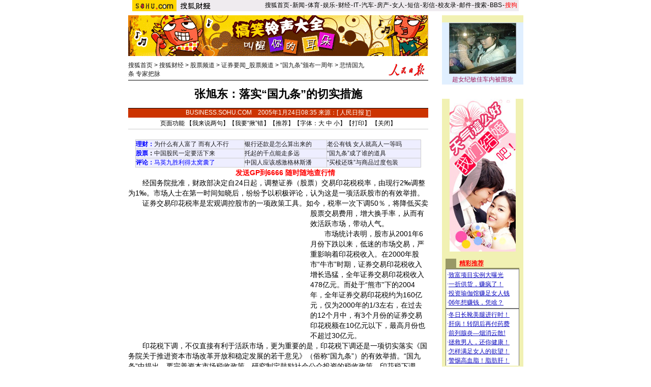

--- FILE ---
content_type: text/html
request_url: http://business.sohu.com/20050124/n224070850.shtml
body_size: 12463
content:










<html>
<head>
<title>张旭东：落实“国九条”的切实措施-搜狐财经</title>
<meta http-equiv="Content-Type" content="text/html; charset=gb2312">
<script language=javascript>
function changeName() {
        if ( document.discuss.none.checked ) {
                document.discuss.author.value = "匿名";
        }
}
function Validate(aForm)
   {
    var flag = document.send.msgType.value;
 if ( flag == 1 ) {
  if (aForm.Msg.value.length>45)
      {
      alert("短信超长,最多45个字！");
         aForm.Msg.focus();
         return (false);
      }
  if (aForm.ToNum.value.length<11)
  {
         alert("请输入目的手机号码!");
         aForm.ToNum.focus();
         return false;
  }
  if (aForm.UsrNum.value.length<11)
  {
         alert("请输入您的手机号码!");
         aForm.UsrNum.focus();
         return false;
  }
  if (aForm.UsrName.value.length>8)
  {
         alert("名字最多8个字！");
         aForm.UsrName.focus();
         return false;
  }
         return (true);
 } else {
  return chkemail(document.send.mailAddr.value);
 }
   }
   function setfocus()
   {
     send.Msg.focus();
   }
function checkName() {
        if (document.discuss.author.value=="") {
                alert("请输入用户名，谢谢！");
                return false;
        }
        return true;
}
</script>
<meta http-equiv="Content-Type" content="text/html; charset=gb2312">
<!--  style -->
<sohu_cms_include:caij_homepage_style><style>
<!--
h1{
	font-size: 22px;
	font-weight: bold;
	line-height: 26px;
         margin: 0px;
}
td {
	font-size: 12px;
}
.text14 {
	font-family: "宋体";
	font-size: 14px;
	text-decoration: none;
	color: #CE3000;
}
.text12b {
	font-family: "宋体";
	font-size: 12px;
	line-height: 18px;
	color: #000000;
	text-decoration: none;
}
.text12b1 {
	font-family: "宋体";
	font-size: 12px;
	line-height: 22px;
	color: #000000;
	text-decoration: none;
}
.text13b {
         color: #CE3000;
	line-height: 18px;
	text-decoration: none;
}
.text12w {
	font-size: 12px;
	color: #FFFFFF;
	text-decoration: none;
}
.border {
	border: 1px solid #696969;
}
.inp1 {
	border: 1px solid #313431;
}
.top_red {
	font-family: "宋体";
	font-size: 12px;
	color: #D60808;
	text-decoration: none;
}
.inp2 {
	border-top-width: 1px;
	border-right-width: 1px;
	border-bottom-width: 1px;
	border-left-width: 1px;
	border-top-style: solid;
	border-right-style: solid;
	border-bottom-style: solid;
	border-left-style: solid;
	border-top-color: #525552;
	border-left-color: #525552;
	border-right-color: #FFFFFF;
	border-bottom-color: #FFFFFF;
}
.inp3 {
	border-top-width: 1px;
	border-right-width: 1px;
	border-bottom-width: 1px;
	border-left-width: 1px;
	border-top-style: solid;
	border-right-style: solid;
	border-bottom-style: solid;
	border-left-style: solid;
	border-top-color: #FFFFFF;
	border-right-color: #000000;
	border-bottom-color: #000000;
	border-left-color: #FFFFFF;
	background-color: #C6C3C6;
}
-->

<!--
/***********************各频道通用************************/
td,body,input,select {font-size: 12px;} 
.eng{font-family:Arial;font-size:11px;}
.black {color: #000000;	text-decoration: none;line-height: 18px;}
.white {font-size: 12px;color: #FFFFFF;	text-decoration: none;}
a.white:visited{color:white}
a.white:hover {color:#FFEFA5}
a.navigater {color: #333333;text-decoration: none;line-height: 19px;font-size: 12px;}
a.navigater:visited {color: #333333;}
a.navigater:hover,a.blue:hover,a.black:hover {color:#cc0000;}
.finput {BORDER-RIGHT: 0px ridge;BORDER-TOP: 1px ridge #727272;	BORDER-LEFT: 1px ridge #727272;	BORDER-BOTTOM: 0px ridge;font-size: 12px;}
.blue {	text-decoration: underline;color:#000099;line-height: 18px;}
.top_red {  font-family: 宋体; font-size: 12px; color: D70709; text-decoration: none}
a.top_red:hover {text-decoration:underline;}
a:hover { text-decoration: underline; color: #333333;}
/*****business****/
.topb1 {font-size: 12px;color: 363699;text-decoration: none;}
.ba1 {font-size: 12px;line-height: 20px;color: 363699;}
.topb2 {font-size: 12px;line-height: 20px;color: 333333;}
.tb2 {font-size: 14px;line-height: 20px;color: 333333;}
.tb3 {font-size: 12px;color: 999999;text-decoration: none;}
.cjblue {font-family: 宋体;font-size: 12px;line-height: 18px;	color: #363699;text-decoration: underline;}
.cjblue1 {font-family: 宋体;font-size: 12px;color: #363699;text-decoration: underline;}
.cj18 {line-height: 18px;text-decoration: none;}
.cjinput1 {border: 1px solid #353535;}
.cjbutton1 {background-color: #C0C0C0;
        border-top-width: 1px;
	border-right-width: 1px;
	border-bottom-width: 1px;
	border-left-width: 1px;
	border-top-style: solid;
	border-right-style: solid;
	border-bottom-style: solid;
	border-left-style: solid;
	border-top-color: #FFFFFF;
	border-right-color: #000000;
	border-bottom-color: #000000;
	border-left-color: #FFFFFF;}
.cj20 {line-height: 20px;font-size: 14px;}
.cjgray {font-family: 宋体;font-size: 12px;line-height: 18px;	color: #484848;	text-decoration: none;}
.cjgray1 {font-family: 宋体;font-size: 14px;line-height: 20px;color: #484848;	text-decoration: underline;}
a.cjgray1:visited,a.cjgray:visited,a.cjgray2:visited,a.cjgray3:visited,a.cjblue2:visited,a.tb2:visited {color:#990033;}
a.cjblue:visited,a.cjblue1:visited,a.ba1:visited {color:#990033;}
.cjgray2 {font-family: 宋体;font-size: 12px;color: #484848;text-decoration: none;}
.cjblue2 {font-family: 宋体;font-size: 12px;color: #48489C;text-decoration: none;}
.cjgray3 {font-family: 宋体;font-size: 12px;color: #484848;text-decoration: underline;line-height: 18px;}
/******add*****/
.tword{font-size:13px;color:#ffffff;font-weight:bold;}
.ttword{font-size:14px;font-weight:bold;color:#000000;padding-bottom:2px;font-family:宋体}
A.link1:link {color:#484848;}
A.link1:visited {color:#990033;}
A.link1:active {color:#484848;}
A.link1:hover {color:#CC3300;}
A.link2:link {color:#000000;}
A.link2:visited {color:#000000;}
A.link2:active {color:#000000;}
A.link2:hover {color:#000000;}
A.link3:link {text-decoration:none;color:#484848;}
A.link3:visited {text-decoration:none;color:#484848;}
A.link3:active {text-decoration:none;color:#484848;}
A.link3:hover {text-decoration:none;color:#484848;}
A.link4:link {text-decoration:none;color:#363699;font-family: "宋体";font-size:12px;}
A.link4:visited {text-decoration:none;color:#363699;font-family: "宋体";font-size:12px;}
A.link4:active {text-decoration:none;color:#363699;font-family: "宋体";font-size:12px;}
A.link4:hover {text-decoration:none;color:#363699;font-family: "宋体";font-size:12px;}
A.link5:link {text-decoration:none;color:#cc3300;}
A.link5:visited {text-decoration:none;color:#cc3300;}
A.link5:active {text-decoration:none;color:color:#cc3300;}
A.link5:hover {text-decoration:underline;color:color:#cc3300;}
A.link6:link {color:#cc3300;line-height: 20px;font-size: 14px;font-weight:bold;}
A.link6:visited {color:#cc3300;line-height: 20px;font-size: 14px;font-weight:bold;}
A.link6:active {color:color:#cc3300;line-height: 20px;font-size: 14px;font-weight:bold;}
A.link6:hover {color:color:#cc3300;line-height: 20px;font-size: 14px;font-weight:bold;}
A.link7:link {color:#484848;font-size: 14px;}
A.link7:visited {color:#484848;font-size: 14px;}
A.link7:active {color:color:#484848;font-size: 14px;}
A.link7:hover {color:color:#484848;font-size: 14px;}
A.link8:link {color:#cc3300;}
A.link8:visited {color:#cc3300;}
A.link8:active {color:color:#cc3300;}
A.link8:hover {color:color:#cc3300;}
A.link9:link {text-decoration:none;color:#ffffff;}
A.link9:visited {text-decoration:none;color:#ffffff;}
A.link9:active {text-decoration:none;color:color:#ffffff;}
A.link9:hover {text-decoration:none;color:color:#ffffff;}
A.cjblue3:link {	font-family: "宋体";
	font-size: 12px;
	color: #000000;
	text-decoration: underline;}
A.cjblue3:visited {	font-family: "宋体";
	font-size: 12px;
	color: #000000;
	text-decoration: underline;}
A.cjblue3:active {	font-family: "宋体";
	font-size: 12px;
	color: #000000;
	text-decoration: underline;}
A.cjblue3:hover {	font-family: "宋体";
	font-size: 12px;
	color: #000000;
	text-decoration: underline;}

.one{
	font-size:13px;
	padding-left:10px;
	font-family:宋体;
}
.two{
	font-size:14px;
	padding-left:2px;
	font-family:宋体;
	line-height:19px;
}
.three{font-size:13px;font-weight:bold;color:#cc3300;}
li.li1{	
	font-size:14px;
	margin-left: 10px;
	list-style-type: square;
	}
.sw_one{font-size:12px;color:#CE3702;}
.sw_two{font-size:12px;color:#ffffff;}
.word{font-size:12px;color:#494949;font-family:宋体}
/***********************add from article style*************/
.title {
	font-size: 22px;
	font-weight: bold;
	line-height: 26px;
}
li {
	font-size: 12px;
	line-height: 18px;
}
li.relationNews {
	font-size: 14px;
	line-height: 20px;
}
.cn {font-size: 12px;text-decoration: none;}
a.btlnk,a.btlnk:visited{color:blue}
.textbbb {
	font-family: "宋体";
	font-size: 12px;
	line-height: 18px;
	color: red;
	text-decoration: none;
}
.a02{color:#333333;font-size:12px;line-height:18px;}
.a02 h1{font-size:16px;}
.a02 a:link{color:#333333;text-decoration:none;}
.a02 a:visited{color:#333333;text-decoration:none;}
.a02 a:hover {color:#CC3300;text-decoration:underline;}

-->
</style> </sohu_cms_include>
<!--  end style -->
</head>
<body topmargin="4">
<center>
<SohuHeaderCode>

<sohu_cms_include:caij_article_head><style type=text/css>
.ui_top{color:#000000;font-size:12px;line-height:18px;}
.ui_top a:link{color:#000000;text-decoration:none;}
.ui_top a:visited{color:#000000;text-decoration:none;}
.ui_top a:hover {color:#000000;text-decoration:underline;}

.up1 {color:656565;line-height:18px;font-size:12px}
.up1 td{color:#656565;line-height:18px;font-size:12px}
.up1 A:link {color:#656565;text-decoration:none;line-height:18px;font-size:12px}
.up1 A:Visited {color:#656565;text-decoration:none;}
.up1 A:Hover {color:#656565;TEXT-DECORATION: underline;}
</style>
<table width=760 border=0 cellpadding=0 cellspacing=0>
<tr>
<td width=87><img src=https://images.sohu.com/uiue/sohu_logo/2005/sohu_logo2.gif height=22 border=0></td>
<td bgcolor=#EFEBEF><a href=https://business.sohu.com><img src="https://images.sohu.com/uiue/sohu_logo/2005/business_logo2.gif" height="22" border="0"></a></td>
<td align=right class=ui_top valign=bottom bgcolor=#EFEBEF><a href=https://www.sohu.com/>搜狐首页</a><font style="font-size:4px"> </font>-<font style="font-size:4px"> </font><a href=https://news.sohu.com/>新闻</a><font style="font-size:4px"> </font>-<font style="font-size:4px"> </font><a href=https://sports.sohu.com/>体育</a><font style="font-size:4px"> </font>-<font style="font-size:4px"> </font><a href=https://yule.sohu.com/>娱乐</a><font style="font-size:4px"> </font>-<font style="font-size:4px"> </font><a href=https://business.sohu.com/>财经</a><font style="font-size:4px"> </font>-<font style="font-size:4px"> </font><a href=https://it.sohu.com/>IT</a><font style="font-size:4px"> </font>-<font style="font-size:4px"> </font><a href=https://auto.sohu.com/>汽车</a><font style="font-size:4px"> </font>-<font style="font-size:4px"> </font><a href=https://house.sohu.com/>房产</a><font style="font-size:4px"> </font>-<font style="font-size:4px"> </font><a href=https://women.sohu.com/>女人</a><font style="font-size:4px"> </font><font style="font-size:4px"> </font>-<font style="font-size:4px"> </font><a href=https://sms.sohu.com/>短信</a><font style="font-size:4px"> </font>-<font style="font-size:4px"> </font><a href=https://mms.sohu.com/>彩信</a><font style="font-size:4px"> </font>-<font style="font-size:4px"> </font><a href=https://alumni.sohu.com/ >校友录</a><font style="font-size:4px"> </font>-<font style="font-size:4px"> </font><a href=https://login.mail.sohu.com/>邮件</a><font style="font-size:4px"> </font>-<font style="font-size:4px"> </font><a href=https://dir.sogou.com/>搜索</a><font style="font-size:4px"> </font>-<font style="font-size:4px"> </font><a href=https://club.sohu.com/>BBS</a><font style="font-size:4px"> </font>-<font style="font-size:4px"> </font><a href=https://www.sogou.com/
><font color=#ff0000>搜狗</font></a>&nbsp;</td></tr>
<tr><td height=3 colspan=3><img src=https://images.sohu.com/ccc.gif width=1 height=1></td></tr>
</table>
<!--sohu_top:end--> </sohu_cms_include>
</SohuHeaderCode>
<SohuNaviCode></SohuNaviCode>

<table width="760" border="0" cellspacing="0" cellpadding="0">
<tr>
<td colspan="3"><img src="/images/cc.gif" width="5" height="5"></td>
</tr>
<tr>
<td valign="top">
<script language=javascript>ad_dst = 0; </script><script language=javascript>document.write("<span id=ad_dst"+ad_dst+"></span>");ad_dst = ad_dst+1;</script>
<SohuShieldCode>
<table width="590" border="0" cellspacing="0" cellpadding="0">
<tr>
<td colspan="2" align="center">
<!-- caij_article_ad1 -->
<script language=javascript>document.write("<span id=ad_dst"+ad_dst+"></span>");ad_dst = ad_dst+1;</script>
<!-- end caij_article_ad1 -->
</td>
</tr>
<tr>
<td colspan="2"><img src="/images/cc.gif" width="5" height="10"></td>
</tr>
<tr>
<td width="470" valign="bottom" class="main">
<a href="https://www.sohu.com" target=_blank>搜狐首页</a> > <a href="https://business.sohu.com" target=_blank>搜狐财经</a>

 &gt; <a href="https://business.sohu.com/stock.shtml">股票频道</a> &gt; <a href="https://business.sohu.com/zqxinwen.shtml">证券要闻_股票频道</a> &gt; <a href="https://business.sohu.com/s2005/gjt.shtml">“国九条”颁布一周年</a> &gt; <a href="https://business.sohu.com/s2005/6363/s224188705.shtml">悲情国九条 专家把脉</a></td>
<td width="120" align="right">
<a href='https://www.people.com.cn/GB/paper464/' target=_blank><img src='https://photo.sohu.com/55/18/Img209761855.gif' border=0></a>
</td>
</tr>
<tr>
<td colspan="2" valign="bottom" class="main"><img src="/images/cc.gif" width="5" height="3"></td>
</tr>
<tr bgcolor=#000000>
<td colspan="2" valign="bottom" class="main"><img src="/images/cc.gif" width="5" height="1"></td>
</tr>
</table>
</SohuShieldCode>
<!-- article_content -->


<script language=javascript>
function fontZoom(size)
{
 document.getElementById('fontzoom').style.fontSize=size+'px'
}
</script>
<table width="590" border="0" cellspacing="0" cellpadding="0">
<tr>
<td height="54" align="center" ><h1>张旭东：落实“国九条”的切实措施</h1></td>
</tr>
<tr>
<td bgcolor=#000000><img src="/images/cc.gif" width="5" height="1"></td>
</tr>
<tr>
<td height="18" align="center" bgcolor=CC3300 class="main"><font color=#ffffff>BUSINESS.SOHU.COM</font>　<font color="#FFFFFF">2005年1月24日08:35
来源：[ <a href='https://www.people.com.cn/GB/paper464/' target=_blank><font color=#ffffff>人民日报</font></a> ]  
 </font></td>
</tr>
<tr><td>
<table width=590 border=0 cellspacing=0 cellpadding=0>
        <tr>
            <td height=22 colspan=3 align=center>页面功能  【<a href=https://comment.news.sohu.com/comment/topic.jsp?id=224070850 target=_blank class=black>我来说两句</a>】【<a href="htt
p://check.news.sohu.com/article_add_form.php?newstitle=张旭东：落实“国九条”的切实措施" target=_blank class=black>我要“揪”错</a>】【<a href=https://dynamic.sohu.com/template/system/sendsms.jsp?TITLE=%D5%C5%D0%F1%B6%AB%A3%BA%C2%E4%CA%B5%A1%B0%B9%FA%BE%C5%CC%F5%A1%B1%B5%C4%C7%D0%CA%B5%B4%EB%CA%A9&CLS=1&URL=https://business.sohu.com/20050124/n224070850.shtml onclick="
window.open(this.href,'','top=180,left=240,width=400,height=420,scrollbars=yes,resizable=no');return false;"  class=black>推荐</a>】【字体：<a
href="javascript:fontZoom(16)" class=black>大</a> <a href="javascript:fontZoom(14)" class=black>中</a> <a href="javascript:fontZoom(12)" class=
black>小</a>】【<a href="https://dynamic.sohu.com/template/news/print.jsp?ENTITYID=224070850&Dynamic=yes" class=black>打印</a>】 【<a href="javascript:window.close()" class=black>关闭</a>】</td>
          </tr>
        </table>
</td></tr>
<tr>
<td bgcolor=#CCCCCC><img src="/images/cc.gif" height="1"></td>
</tr>
<tr>
<td class=cj20 id=fontzoom>







<br>
<sohu_cms_include:business_articlefrag1><P align=center>
<TABLE cellSpacing=1 cellPadding=3 width=562 align=center bgColor=#cccccc border=0>
<TBODY>
<TR bgColor=#eeeeff>
<TD><B><A href="https://money.business.sohu.com/" target=_blank><FONT color=#0000ff>理财</FONT></A><FONT color=#0000ff>：</B><FONT color=#000000><A href="https://club.money.business.sohu.com/businessmain.php?c=82&b=licai&a=1098601" target=_blank>为什么有人富了 而有人不行</A></FONT></TD>
<TD width="29%"><FONT color=#000000><A href="https://club.money.business.sohu.com/businessmain.php?c=82&b=licai&a=1103291" target=_blank>银行还款是怎么算出来的</A></FONT></TD>
<TD width="33%"><FONT color=#000000><A href="https://club.money.business.sohu.com/businessmain.php?c=82&b=licai&a=1100773" target=_blank>老公有钱 女人就高人一等吗</A></FONT> </TD></TR>
<TR bgColor=#eeeeff>
<TD><B><a href="https://club.business.sohu.com/businessmain.php?c=20&b=stock" target=_blank><FONT color=#0000ff>股票</font></a>：</B><FONT color=#000000><A href="https://club.business.sohu.com/businessmain.php?c=20&b=stock&a=1440721" target=_blank>中国股民一定要活下来
 </A></FONT></TD>
<TD><FONT color=#000000><A href="https://club.business.sohu.com/businessmain.php?c=20&b=stock&a=1441040" target=_blank>托起的千点能走多远</A></FONT></TD>
<TD><FONT color=#000000><A href="https://club.business.sohu.com/businessmain.php?c=20&b=stock&a=1441385" target=_blank>“国九条”成了谁的道具</A></FONT></TD></TR>
<TR bgColor=#eeeeff>
<TD width="38%"><B><A href="https://business.sohu.com/s2004/xingkong.shtml" target=_blank><FONT color=#0000ff>评论</FONT></A><FONT color=#0000ff>：</FONT></B><A href="https://star.news.sohu.com" target=_blank><FONT color=#0000ff>马英九胜利得太窝囊了</FONT></A></TD>
<TD><A href="https://club.business.sohu.com/read-cjsk00-11409-0-0.html" target=_blank>中国人应该感激格林斯潘</A></TD>
<TD><A href="https://club.business.sohu.com/read-cjsk00-11360-0-2.html" target=_blank>“买椟还珠”与商品过度包装</A> </TD>
</TR></TBODY></TABLE>　　<A href="https://stock.business.sohu.com/sms/intro.php" target=_blank><FONT color=red><B>发送GP到6666 随时随地查行情</B></FONT></A></P> </sohu_cms_include>
<p>　　经国务院批准，财政部决定自24日起，调整证券（股票）交易印花税税率，由现行2‰调整为1‰。市场人士在第一时间知晓后，纷纷予以积极评论，认为这是一项活跃股市的有效举措。</p><p>　　证券交易印花税率是宏观调控股市的一项政策工具。<script language=javascript>document.write("<span id=ad_dst"+ad_dst+"></span>");ad_dst = ad_dst+1;</script>如今，税率一次下调50％，将降低买卖股票交易费用，增大换手率，从而有效活跃市场，带动人气。</p><p>　　市场统计表明，股市从2001年6月份下跌以来，低迷的市场交易，严重影响着印花税收入。在2000年股市“牛市”时期，证券交易印花税收入增长迅猛，全年证券交易印花税收入478亿元。而处于“熊市”下的2004年，全年证券交易印花税约为160亿元，仅为2000年的1/3左右，在过去的12个月中，有3个月份的证券交易印花税额在10亿元以下，最高月份也不超过30亿元。</p><p>　　印花税下调，不仅直接有利于活跃市场，更为重要的是，印花税下调还是一项切实落实《国务院关于推进资本市场改革开放和稳定发展的若干意见》（俗称“国九条”）的有效举措。“国九条”中提出，要完善资本市场税收政策，研究制定鼓励社会公众投资的税收政策。印花税下调，正切合了“国九条”的政策本意。</p><p>　　印花税下调，作为一项对股市直接产生利好的举措，将在一定程度上恢复投资者对证券市场的信心。“国九条”在2004年初颁布后，虽然相关部门在调整市场结构，夯实市场基础等制度方面出台了系列措施，但市场并不领情，认为“远水解不了近渴”。2004年9月13日召开的国务院常务会议曾提出，要抓紧落实“国九条”的各项政策措施；2005年1月21日，国务院总理温家宝在国务院全体会议上强调一季度着重要抓好七方面工作时，也提出要“促进证券市场健康发展”。</p><p>　　伴随着印花税税率的下调，我们有理由相信，2005年的中国股市将是全面切实落实“国九条”的关键之年。</p><p>　　（据新华社北京1月23日电）</p><p align=right>（ 责任编辑：魏喆 ） </p>
<br>
</td></tr>

<tr>
            <td> <sohu_cms_include:sohu_cs_text><br><table width="590" border="0" cellpadding="0" cellspacing="0"><tr><td width=300 align=center><iframe width=100% height=55 marginwidth=0 marginheight=0 hspace=0 frameborder=0 

scrolling=no bordercolor=#000000 src=https://images.sohu.com/cs/button/shanhe/bizshanhe.html></iframe> </td> 
<td align=center><iframe width=100% height=55 marginwidth=0 marginheight=0 hspace=0 frameborder=0 
scrolling=no bordercolor=#000000 src=https://images.sohu.com/cs/button/jimengbang/biz.html></iframe> </td></tr></table> </sohu_cms_include></td>
</tr>
<tr><td>
<table width=590 border=0 cellspacing=0 cellpadding=0>
<tr><td height=1 bgcolor=#CCCCCC><img src=/images/cc.gif width=1 height=1></td></tr>
        <tr>
            <td height=22 colspan=3 align=center>页面功能  【<a href=https://comment.news.sohu.com/comment/topic.jsp?id=224070850 target=_blank class=black>我来说两句</a>】【<a href="htt
p://check.news.sohu.com/article_add_form.php?newstitle=张旭东：落实“国九条”的切实措施" target=_blank class=black>我要“揪”错</a>】【<a href=http
://dynamic.sohu.com/template/system/sendsms.jsp?TITLE=%D5%C5%D0%F1%B6%AB%A3%BA%C2%E4%CA%B5%A1%B0%B9%FA%BE%C5%CC%F5%A1%B1%B5%C4%C7%D0%CA%B5%B4%EB%CA%A9&CLS=1&URL=https://business.sohu.com/20050124/n224070850.shtml onclick="
window.open(this.href,'','top=180,left=240,width=400,height=420,scrollbars=yes,resizable=no');return false;"  class=black>推荐</a>】【字体：<a
href="javascript:fontZoom(16)" class=black>大</a> <a href="javascript:fontZoom(14)" class=black>中</a> <a href="javascript:fontZoom(12)" class=
black>小</a>】【<a href="https://dynamic.sohu.com/template/news/print.jsp?ENTITYID=224070850&Dynamic=yes" class=black>打印</a>】 【<a href="javascript:window.close()" class=black>关闭</a>】</td>
          </tr>
        </table>
</td></tr>
<tr>
<td> </td>
</tr>
</table>

<!-- end article_content -->
<table width="590" border="0" cellspacing="0" cellpadding="0">
<tr>
<td bgcolor=#CCCCCC><img src="/images/cc.gif" width="5" height="1"></td>
</tr>
<tr>
<td><img src="/images/cc.gif" width="5" height="2"></td>
</tr>
</table>
<SohuShieldCode>
<table width="590" border="0" cellpadding="2" cellspacing="1" bgcolor=D0D096 id="relativeWords" style="display:">
<tr>
<td>■<span class="main"><strong>相关链接</strong></span></td>
</tr>
<tr>
<td align="center" bgcolor=#FFFFFF>
<table width="550" border="0" cellspacing="0" cellpadding="0">
<tr>
<td width="45"><img src="/images/cc.gif" height="5"></td>
<td align=left>
<!-- ArticleRelative -->
<sohu_cms_include:relativeArticle> </sohu_cms_include>
<!-- end ArticleRelative -->
</td>
</tr>
</table>
</td>
</tr>
</table>


      <table width="100" border="0" cellspacing="0" cellpadding="0">
          <tr>
            <td height="10"><img src="/images/cc.gif" width="1" height="1"></td>
          </tr>
        </table>
<script language=javascript>document.write("<span id=ad_dst"+ad_dst+"></span>");ad_dst = ad_dst+1;</script>
<table width=589 border=0 cellpadding=0 cellspacing=0>
<tr>
<td width=293 valign=top>
 <!---------我来说两句----------->
 <table width=293 border=0 cellpadding=0 cellspacing=0>
 <tr><td bgcolor=#00468C height=21>&nbsp;<font color=#ffffff>■ 我来说两句</font></td></tr>
 </table>
 <table width=293 cellpadding=0 cellspacing=0 style='border:#00468C 1px solid;' bgcolor=#00468C>
 <tr><td align=center bgcolor=#FFFFFF>
  <table width=291 border=0 cellspacing=1 cellpadding=0>
  <form name="discuss" method="post" action=https://comment.news.sohu.com/comment/post.jsp onsubmit="return checkName()">
  <tr><td bgcolor=#EDEDED align=center>
   <table width=276 border=0 cellspacing=0 cellpadding=0>
   <tr><td height=28><b>用　　户：</b><input name=author type=text size=10>&nbsp;&nbsp;&nbsp;&nbsp;&nbsp;&nbsp;&nbsp;&nbsp;<b>匿名发出：</b><input type=checkbox name="none" value="true" onclick="changeName()"></td></tr>
   </table>
   <table width=288 border=0 cellspacing=0 cellpadding=0>
   <tr><td height=1 bgcolor=#ffffff><img src=/print/c.gif width=1 height=1></td></tr>
   </table>
   <table width=276 border=0 cellspacing=0 cellpadding=0>
   <tr><td height=24>请各位遵纪守法并注意语言文明。</td></tr>
   </table>
   <table width=288 border=0 cellspacing=0 cellpadding=0>
   <tr><td height=1 bgcolor=#ffffff><img src=/print/c.gif width=1 height=1></td></tr>
   </table>
   <table width=276 border=0 cellspacing=0 cellpadding=0>
   <tr><td height=137 align=center><textarea name="content"  cols=35 rows=7 style="font-size:14px"></textarea></td></tr>
   <tr><td height=34 align=center><input type=submit name=Submit value=" 发 表 ">　<input type=reset name=Submit2 value=" 清 除 "></td></tr>
   </table>
   <table width=288 border=0 cellspacing=0 cellpadding=0>
   <tr><td height=1 bgcolor=#ffffff><img src=/print/c.gif width=1 height=1></td></tr>
   </table>
   <table width=276 border=0 cellspacing=0 cellpadding=0>
   <tr><td height=77 style="line-height:18px">
    <a href=https://bbs.sohu.com/license.htm class=newsblue3 target=_blank>*经营许可证编号：京ICP00000008号</a>
    <br><a href=https://news.sohu.com/01/66/news145676601.shtml class=newsblue3 target=_blank>*《互联网电子公告服务管理规定》</a>
    <br><a href=https://news.sohu.com/72/65/news145676572.shtml class=newsblue3 target=_blank>*《全国人大常委会关于维护互联网安全的规定》</a>
   </td></tr>
   </table>
   <table width=288 border=0 cellspacing=0 cellpadding=0>
   <tr><td height=1 bgcolor=#ffffff><img src=/print/c.gif width=1 height=1></td></tr>
   </table>
  </td></tr>
  <input type=hidden name="ENTITYID" value=224070850 >
   <input type=hidden name="begin" value=0 >
   <input type=hidden name="isSubmit" value="true" >
<input type=hidden name="id" value=224070850 >
<input type=hidden name="mode" value=999 >
  </form>
  </table>
 </td></tr>
 </table></td>
<td width=3 bgcolor=#ffffff><img src=/print/c.gif width=1 height=1></td>
<td width=293 valign=top>
 <!---------新闻自写短信----------->
<script language=javascript>document.write("<span id=ad_dst"+ad_dst+"></span>");ad_dst = ad_dst+1;</script>
</td>
</tr>
</table>


<script language=javascript>document.write("<span id=ad_dst"+ad_dst+"></span>");ad_dst = ad_dst+1;</script>

      <table width="100" border="0" cellspacing="0" cellpadding="0">
          <tr>
            <td height="10"><img src="/images/cc.gif" width="1" height="1"></td>
          </tr>
        </table>
<!-- caij_article_sas-->

<sohu_cms_include:caij_article_sas><iframe width=590 height=225 marginwidth=0 marginheight=0 hspace=0 vspace=0 frameborder=0 scrolling=no 

src=https://images.sohu.com/cs/sms/ad/wenzhangyetuiguang/040930/index2.html></iframe>
 </sohu_cms_include>

<!--end of caij_article_sas-->
<script>
var discussURL='https://business.sohu.com/20050124/n224070850.shtml';
var discussURL2='https://dynamic.sohu.com/template/system/articlediscuss_default.jsp?ENTITYID=224070850&Dynamic=yes';

</script>
</SohuShieldCode>
 </td>
<td width="10"><img src="/images/cc.gif" width="10" height="5"></td>
<td width="160" align="center" valign="top" bgcolor=F1F1B3>
<SohuNewsRefillCode>
<br>

<sohu_cms_include:caij_homepage_frag1><IFRAME marginWidth=0 marginHeight=0 
src="https://auto.sohu.com/s2005/tubatuiguang.shtml" frameBorder=0 width=160 
scrolling=no></IFRAME>
 </sohu_cms_include><br>


<strong><span class="main">
<!-- caij_article_ad2 -->
<script language=javascript>document.write("<span id=ad_dst"+ad_dst+"></span>");ad_dst = ad_dst+1;</script>
<script language=javascript>document.write("<span id=ad_dst"+ad_dst+"></span>");ad_dst = ad_dst+1;</script>
<!-- end caij_article_ad2 -->
<br>
</span>
</strong>
<script language=javascript>document.write("<span id=ad_dst"+ad_dst+"></span>");ad_dst = ad_dst+1;</script>
</SohuNewsRefillCode>
      </td>
</tr>
</table>
<SohuShieldCode>
<table width="760" border="0" cellspacing="0" cellpadding="0"><tr>       <td width=590>　</td><td width="10"><img src="/images/cc.gif" width="10" height="5"></td>      <td width="160" height="26" align="center" bgcolor=F1F1B3><sohu_cms_include:caij_homepage_contactus><a href=mailto:caijing@sohu.net>-- 给编辑写信</a> </sohu_cms_include></td></tr></table><br>
</SohuShieldCode>
<SohuFooterCode>

<sohu_cms_include:caij_article_foot><TABLE cellSpacing=0 cellPadding=0 width=760 align=center border=0>
  <TBODY>
  <TR>
    <TD class=black align=middle>
      <HR SIZE=1>
      <div align="center"><A class=black href="https://www.chinaren.com/">ChinaRen</A> 
        - <A 
      class=black href="https://big5.www.sohu.com/">繁体版</A> - <A class=black 
      href="https://hr.sohu.com/hrm.html">搜狐招聘</A> - <A class=black 
      href="https://db.sohu.com/regurl/regselect.asp">网站登录</A> - <A class=black 
      href="https://ets.sohu.com/">网站建设</A> - <A class=black 
      href="https://news.sohu.com/bookmark.html">设置首页</A> - <A class=black 
      href="https://adinfo.sohu.com/">广告服务</A> - <A class=black 
      href="https://www.sohu.com/about/lianxi.htm">联系方式</A> - <A class=black 
      href="https://www.sohu.com/about/privacy.html">保护隐私权</A> - <A class=black 
      href="https://www.sohu.com/about/">About SOHU</A> - <A class=black 
      href="https://www.sohu.com/about/">公司介绍</A><BR>
        搜狐财经频道联系方式：热线电话 (010)62726113或62726112 <BR>
        <SPAN class=eng>Copyright&copy; 2005 Sohu.com Inc. All rights reserved. 搜狐公司 
        <a href=https://www.sohu.com/about/copyright.html target=_blank class=black>版权所有</a></SPAN> </div>
</TD></TR></TBODY></TABLE>
<script language="JavaScript" src="https://nielsen.js.sohu.com/nnselect.js"> </script> 
 </sohu_cms_include>

</SohuFooterCode><SohuNilsonCode></SohuNilsonCode>
<!--end caij_article_foot-->
</center>
<script src="//statics.itc.cn/spm/prod/js/insert_spm.js"></script></body>
</html>
<script language=javascript>document.write("<span id=ad_dst"+ad_dst+"></span>");ad_dst = ad_dst+1;</script>


<span id=ad_src0 style="position:absolute;display:'none'"><SohuAdCode></SohuAdCode></span><span id=ad_src1 style="position:absolute;display:'none'"><SohuAdCode>

<sohu_cms_include:caij_article_ad1><iframe width=590 height=80 marginwidth=0 marginheight=0 hspace=0 vspace=0 frameborder=0 scrolling=no bordercolor=#000000 src=https://images.sohu.com/chat_online/market/market59080.html></iframe> </sohu_cms_include>

</SohuAdCode></span><span id=ad_src2 style="position:absolute;display:'none'"><SohuAdCode><table width="350" border="0" cellspacing="4" cellpadding="0" align="left">
<tr>
<td>
<object WIDTH=350 HEIGHT=250 classid="clsid:D27CDB6E-AE6D-11cf-96B8-444553540000" codebase="https://download.macromedia.com/pub/shockwave/cabs/flash/swflash.cab#version=6,0,0,0"><param name="movie" value="https://images.sohu.com/cs/button/dongnan/12/3502501224a.swf?clickthru=https://61.135.131.68/6f3b8a8884691057346a0efc26e871a5.php"><param name="wmode" value="opaque"><param name="quality" value="autohigh"><embed WIDTH=350 HEIGHT=250 src="https://images.sohu.com/cs/button/dongnan/12/3502501224a.swf?clickthru=https://61.135.131.68/6f3b8a8884691057346a0efc26e871a5.php" quality="autohigh" wmode="opaque" type="application/x-shockwave-flash" plugspace="https://www.macromedia.com/shockwave/download/index.cgi?P1_Prod_Version=ShockwaveFlash"></embed></object>
</td>
</tr>
</table></SohuAdCode></span><span id=ad_src3 style="position:absolute;display:'none'"><SohuAdCode><sohu_cms_include:sohu_article_textlink><table width=100%><tr><td class=item1 valign=top width=50%> 
<tr> 
<td class=item1 valign=top width=50%><iframe width=100% height=90 marginwidth=0 marginheight=0 hspace=0 frameborder=0 
scrolling=no bordercolor=#000000 src=https://images.sohu.com/cs/button/zhongwangol/bj634/zwol.html></iframe> 
</td> 
 <td class=item1 valign=top width=50%> 
<iframe width=100% height=90 marginwidth=0 marginheight=0 hspace=0 frameborder=0 
scrolling=no bordercolor=#000000 src=https://images.sohu.com/cs/button/honghanxiang/health.html></iframe></td></tr></table>  </sohu_cms_include></SohuAdCode></span><span id=ad_src4 style="position:absolute;display:'none'"><Backfill>
<sohu_cms_include:sohu_news_sms_031211><table width=293 cellpadding=0 cellspacing=0 style='border:#00468C 1px solid;' bgcolor=#00468C>
<tr><td align=center bgcolor=#FFFFFF><img src="https://images.sohu.com/cs/mms/pic/shen01_1.gif" width="291" height="30"></td></tr>
<tr>
  <td align=center bgcolor=#FFFFFF>
    <table width=288 border=0 cellspacing=1 cellpadding=0>
	<form name=freesend action="https://sms.sohu.com/msg/write.php" method=post target="_blank">
	  <tr>
	    <td bgcolor=#EDEDED align=center>
          <table width=288 border=0 cellspacing=0 cellpadding=0>
		    <tr><td height=1 bgcolor=#ffffff><img src=/print/c.gif width=1 height=1></td></tr>
          </table>
          <table width=276 border=0 cellspacing=0 cellpadding=0>
            <tr>
			  <td height=25 style="font-size:12px"><b>短信内容：</b></td>
			</tr>
			<tr>
			  <td height=110>
			  <textarea name="message" cols=35 rows=6 style="font-size:14px">春风洋溢你；家人关心你；爱情滋润你；财神系着你；朋友忠于你；我这儿祝福你；幸运之星永远照着你！</textarea> 
			  </td>
            </tr>
          </table>
          <table width=288 border=0 cellspacing=0 cellpadding=0>
		    <tr><td height=1 bgcolor=#ffffff><img src=/print/c.gif width=1 height=1></td></tr>
	      </table>
          <table width=276 border=0 cellspacing=0 cellpadding=0>
		    <tr>
			  <td width="50" height=28 style="font-size:12px" align="center"><b>手    机</b></td>
			  <td><input name="usernumber" type="text" size="16" tabindex=4 value=></td>
			  <td width="100" align="center"><input type=image src=https://img.sms.sohu.com/i/newsms/s0307033.gif width=49 height=18 border=0></td>
            </tr>
          </table>
          <table width=288 border=0 cellspacing=0 cellpadding=0>
            <tr><td height=1 bgcolor=#ffffff><img src=/print/c.gif width=1 height=1></td></tr>
          </table>
          <table width=276 border=0 cellspacing=0 cellpadding=0>
            <tr>
              <td width="180" height=25 align="center" style="font-size:12px"><a href="https://sms.sohu.com/book/book.php?id=197" target="_blank"><font color="#FF0000">自写包月5分钱/条</font></a></td>
			  <td height=25 align=center>
			  <a href="https://sms.sohu.com/msg/m/m_1406_1_2.html" target="_blank" style="font-size:12px">更多>></a></td>
            </tr>
          </table>
          <table width=288 border=0 cellspacing=0 cellpadding=0>
            <tr><td height=1 bgcolor=#ffffff><img src=/print/c.gif width=1 height=1></td></tr>
          </table>
		  <table width=276 border=0 cellspacing=0 cellpadding=0>
            <tr>
              <td width="138" height=25 align="left" style="font-size:12px"><a href="https://lingtong.sohu.com/book/book.php?id=19&ref=200001002" target="_blank"><font color="#0000FF">搜狐天气为你抢先报！</font></a></td>
			  <td width="138" height=25 align="left" style="font-size:12px"><a href="https://lingtong.sohu.com/book/book.php?id=3691&ref=200001002" target="_blank"><font color="#0000FF">魔力占卜姻缘一线牵！</font></a></td>
            </tr>
          </table>
		  <table width=288 border=0 cellspacing=0 cellpadding=0>
            <tr><td height=1 bgcolor=#ffffff><img src=/print/c.gif width=1 height=1></td></tr>
          </table>
		  <table width=276 border=0 cellspacing=0 cellpadding=0>
            <tr>
              <td width="138" height=25 align="left" style="font-size:12px"><a href="https://lingtong.sohu.com/book/book.php?id=4695&ref=200001002" target="_blank"><font color="#0000FF">金币不是赚的是抢的！</font></a></td>
			  <td width="138" height=25 align="left" style="font-size:12px"><a href="https://lingtong.sohu.com/book/book.php?id=4697&ref=200001002" target="_blank"><font color="#0000FF">爱情玄机任由你游戏！</font></a></td>
            </tr>
          </table>
		  <table width=288 border=0 cellspacing=0 cellpadding=0>
            <tr><td height=1 bgcolor=#ffffff><img src=/print/c.gif width=1 height=1></td></tr>
          </table>
		  <table width=276 border=0 cellspacing=0 cellpadding=0>
            <tr>
              <td width="138" height=25 align="left" style="font-size:12px"><a href="https://lingtong.sohu.com/book/book.php?id=850&ref=200001002" target="_blank"><font color="#0000FF">猪八戒这样泡到紫霞！</font></a></td>
			  <td width="138" height=25 align="left" style="font-size:12px"><a href="https://lingtong.sohu.com/book/book.php?id=5131&ref=200001002" target="_blank"><font color="#0000FF">帅哥一定要看的宝典！</font></a></td>
            </tr>
          </table>
		  <table width=288 border=0 cellspacing=0 cellpadding=0>
            <tr><td height=1 bgcolor=#ffffff><img src=/print/c.gif width=1 height=1></td></tr>
          </table>
		  <table width=276 border=0 cellspacing=0 cellpadding=0>
            <tr>
              <td width="138" height=25 align="left" style="font-size:12px"><a href="https://lingtong.sohu.com/book/book.php?id=21&ref=200001002" target="_blank"><font color="#0000FF">你受哪颗星星的庇护？</font></a></td>
			  <td width="138" height=25 align="left" style="font-size:12px"><a href="https://lingtong.sohu.com/book/book.php?id=22&ref=200001002" target="_blank"><font color="#0000FF">萨达姆最新关押照片！</font></a></td>
            </tr>
          </table>
		</td>
      </tr>
    </form>
    </table>
  </td>
</tr>
</table> </sohu_cms_include>
</^Backfill></span><span id=ad_src5 style="position:absolute;display:'none'"><SohuAdCode><sohu_cms_include:sohu_caij_article_ad><iframe marginwidth=0 marginheight=0 name="ifmCPC" 

src="https://adsence.sogou.com/index.html?pid=sohu&sid=54&ww=190&dc=3&dir=0&num=3&frame=1&f

ontsize=12&titlec=0000FF&briefc=000000&linkc=009900&bg=CBCBCB&tdbg=f7f7f7" frameborder=0 

width=590 height=118 scrolling=no bordercolor="#000000"></iframe> </sohu_cms_include></SohuAdCode></span><span id=ad_src6 style="position:absolute;display:'none'"><SohuAdCode>
<sohu_cms_include:caij_article_ad2><table width="130" border="0" cellspacing="0" cellpadding="0" align="center">
<tr>
<td>
<iframe width=130 height=300 marginwidth=0 marginheight=0 hspace=0 vspace=0 frameborder=0 scrolling=no src=https://images.sohu.com/chat_online/market/market130300.html></iframe></td>
</tr>
</table> </sohu_cms_include>
</SohuAdCode></span><span id=ad_src7 style="position:absolute;display:'none'"><SohuAdCode>
<sohu_cms_include:caij_article_ad3>   </sohu_cms_include>
</SohuAdCode></span><span id=ad_src8 style="position:absolute;display:'none'"><Backfill>
<sohu_cms_include:cs_hp_article_below_sms><iframe width=145 height=210 marginwidth=0 marginheight=0 hspace=0 vspace=0 frameborder=0 scrolling=no border=0 src=https://images.sohu.com/cs/button/sohu/women1231.html></iframe>
 </sohu_cms_include>
<sohu_cms_include:caij_article_sms><script language="JavaScript">
<!--
function sendmms(id,ref,bid)
	{
  		window.open('https://mms.sohu.com/send/send.php?id=' + id + '&ref=' + ref + '&bid=' + bid,'','top=50,left=200,width=500,height=474,scrollbars=no,resizable=no,center=yes');
	}
function sendwap(id) {
  	window.open('https://mms.sohu.com/send/wsend.php?id=' + id,'newwindow','top=50,left='+(screen.width/2-215)+',width=430,height=500,scrollbars=no,resizable=no,center=yes');
}
function sendpush(id) {
  window.open('https://www.wap.sohu.com/send/psend.php?id=' + id,'','top=50,left=200,width=400,height=412,scrollbars=no,resizable=no,center=yes');
}
function ShowSohuRing( p_song_id )
   {
         var url = location.href; 
         var from = '';  
         if(url.indexOf("fr=") > -1){ 
                from = url.substring( url.indexOf( "fr=" ) + 3, url.length ) 
         }
         if(url.indexOf("ref=") > -1){
                var tmp = url.substring(url.indexOf("ref=")+4, url.length);
                if ( tmp.length==6){
                 from = "w-lm-" + url.substring( url.indexOf( "ref=" ) + 4, url.length);
                }
     }
      window.open( 'https://www.goodfeel.com.cn/sohuring/preview/'+p_song_id+'.html?'+'fr='+from,'','width=500,height=442,scrollbars=no,resizable=no,center=yes');
 
  }

//-->
</script>

<table width=159 border=0 cellpadding=0 cellspacing=0 bgcolor=#F1F1B3>
  <tr>
    <td align=center style=padding-top:6px;padding-bottom:8px>
	<!--- 3  开始--->
	<table width=145 border=0 cellpadding=0 cellspacing=0 bgcolor=#BFA0E6>
	<tr><td><img src=https://images.sohu.com/cs/sms/ad/wenzhangyetuiguang/images/sms_cb_t07.gif width=145 height=36 border=0></td></tr>
	<tr><td align=center>
		<table width=133 border=0 cellpadding=0 cellspacing=0>
		<tr><td height=21 bgcolor=#8D2BD7 style="color:#ffffff;line-height:18px"> <a href="https://mms.sohu.com/?ref=251403" target="_blank" style="color:#ffffff;font-size:12px;text-decoration:none">精彩彩信</a>：</td></tr>
		<tr><td style=padding-left:13px><img src="https://images.sohu.com/cs/sms/ad/wenzhangyetuiguang/images/sms_cb_j07.gif" width=12 height=8 border=0></td></tr>
		</table>
	</td></tr>
	<tr><td align=center>
		<table width=122 border=0 cellpadding=0 cellspacing=0>
		<tr>
			  <td height=102><a href="https://mms.sohu.com/pic?ref=251404/" onclick="javascript:sendmms(96554,251106);" target=_blank><img src="https://images.sohu.com/cs/mms/12296/96554.jpg" width=122 height=96 border=0></a>
			  </td>
			</tr>
			<tr>
			  <td height=102><a href="https://mms.sohu.com/ani/?ref=251404" onClick="javascript:sendmms(64065,251106);" target=_blank><img src="https://images.sohu.com/cs/mms/12296/64065.gif" width=122 height=96 border=0></a>
			  </td>
			</tr>
			<tr>
			  <td height=102><a href="https://mms.sohu.com/pic?ref=251404/" onclick="javascript:sendmms(88226,251106);" target=_blank><img src="https://images.sohu.com/cs/mms/12296/88226.jpg" width=122 height=96 border=0></a>
			  </td>
			</tr>
		</table>
	</td></tr>
	<tr><td align=center style=padding-top:4px>
		<table width=132 border=0 cellpadding=0 cellspacing=0>
		<tr>
		  <td colspan="2"><span style="color:#E0C5FF;font-size:12px">[<a href=https://mms.sohu.com/ring/?ref=251405 target=_blank style="color:#E0C5FF;text-decoration:none">和弦</a>]</span><a href="" onclick="javascript:sendmms(88679,251402);return false;" target=_blank  style="color:#ffffff;font-size:12px;text-decoration:none">两极</a>  <a href="" onclick="javascript:sendmms(8866521,251402);return false;" target="_blank" style="color:#ffffff;font-size:12px;text-decoration:none">一分钟追悔</a></td>
		</tr>
		<tr>
		  <td width="36"></td>
		  <td width="96"><a href="" onclick="javascript:sendmms(88693,251402);return false;" target="_blank" style="color:#ffffff;font-size:12px;text-decoration:none">Forever Love</a></td>
		</tr>
	  </table>
	  <table width="132" border="0" cellpadding="0" cellspacing="0">
		<tr><td><span style="color:#E0C5FF;font-size:12px">[<a href=https://mms.sohu.com/tone/?ref=251405 target=_blank style="color:#E0C5FF;text-decoration:none">音效</a>]</span><a href="" onclick="javascript:sendmms(73962,251402);return false;" target=_blank style="color:#ffffff;font-size:12px;text-decoration:none">天下无贼主题曲</a></td>
		</tr>
		</table>
	</td></tr>
	<tr><td height=32 valign=bottom><img src=https://images.sohu.com/cs/sms/ad/wenzhangyetuiguang/images/sms_cb_d07.gif width=145 height=27 border=0></td></tr>
	<tr><td bgcolor=#E7DBF5 align=center>
		<table width=120 border=0 cellpadding=0 cellspacing=0>
		<form name=seek2 method=get action='https://mms.sohu.com/seek.php' target='_blank'>
		<tr><td height=30 valign=top style=padding-top:3px><input type=text name=key_words size=6 value=林俊杰 align=absmiddle><select name=kind align=absmiddle>
		<option value=ring>和弦</option>
		<option value=tone>音效</option>
		<option value=pic>图片</option>
		<option value=ani>动画</option></select><img src=https://images.sohu.com/ccc.gif width=1 height=3><input type=submit name=Submit value=搜 align=absmiddle></td></tr></form>
		</table>
	</td></tr>
	</table>
	<!--- 3  结束--->

	<!--- 1  开始--->
	<table width=145 border=0 cellpadding=0 cellspacing=0 bgcolor=#91B6EF>
	  <tr>
	    <td align=center>
		  <table width="145" border=0 cellpadding=0 cellspacing=0>
		    <tr>
			  <td height=21 bgcolor=#792BD7 style="color:#ffffff;line-height:18px"><a href="https://61.135.132.134/goto.php?aid=34&pid=187" target="_blank" style="color:#ffffff;font-size:12px;text-decoration:none">GoodFeel铃声</a>：
			  </td>
			</tr>
		    <tr><td style=padding-left:8px><img src=https://images.sohu.com/cs/sms/ad/wenzhangyetuiguang/images/sms_cb_j04.gif width=12 height=8 border=0></td>
			</tr>
		  </table>
	    </td>
	  </tr>
	  <tr>
	    <td align=center>
		  <table width=122 border=0 cellpadding=0 cellspacing=0>
		    <tr>
			  <td height=100 align="center"><a href="https://www.goodfeel.com.cn/pic/gfpic/2951/001.html?fr=w-love1
" target=_blank><img src=https://images.sohu.com/cs/mms/12296/99409.gif  width=122 height=96 border=0></a>
			  </td>
			</tr>
		  </table>
	    </td>
	  </tr>
	  <tr>
	      <td align="center">
		      <table width=132 border=0 cellpadding=0 cellspacing=0>
                  <tr>
                      <td height="18"><span style="color:#8A00FF;font-size:12px"> [<a href="https://61.135.132.134/goto.php?aid=34&pid=351" target="_blank" style="color:#8A00FF;text-decoration:none">原唱歌曲</a>]</span> <a onclick="javascript:ShowSohuRing(5688);return false;" target=_blank  style="color:#ffffff;font-size:12px;text-decoration:none;cursor:hand">夏日恰恰恰</a></td>
                  </tr>
                  <tr>
                      <td height="18"><a onclick="javascript:ShowSohuRing(5613);return false;" target=_blank style="color:#ffffff;font-size:12px;text-decoration:none;cursor:hand">桃花流水</a>  <a onclick="javascript:ShowSohuRing(3954);return false;" target=_blank style="color:#ffffff;font-size:12px;text-decoration:none;cursor:hand">一直很安静</a></td>
                  </tr>
				  <tr>
                      <td height="18"><span style="color:#8A00FF;font-size:12px"> [<a href="https://61.135.132.134/goto.php?aid=34&pid=350" target="_blank" style="color:#8A00FF;text-decoration:none">热门排行</a>]</span> <a onclick="javascript:ShowSohuRing(3957);return false;" target=_blank style="color:#ffffff;font-size:12px;text-decoration:none;cursor:hand">要爽由自己</a></td>
                  </tr>
				  <tr>
                      <td height="18"> <a onclick="javascript:ShowSohuRing(5756);return false;" target=_blank style="color:#ffffff;font-size:12px;text-decoration:none;cursor:hand">向左走向右走</a> <a onclick="javascript:ShowSohuRing(3959);return false;" target=_blank style="color:#ffffff;font-size:12px;text-decoration:none;cursor:hand">飘移</a></td>
                  </tr>
              </table>
		  </td>
	  </tr>
	  <tr><td height=32 valign=bottom><img src=https://images.sohu.com/cs/sms/ad/wenzhangyetuiguang/images/sms_cb_d04.gif width=145 height=27 border=0></td></tr>
	  <tr>
	    <td bgcolor=#D5E3F9 align=center>
		<table width=140 border=0 cellpadding=0 cellspacing=0>
		  <form name=seek3>
		  <input name="fr" type="hidden" value="">
		    <tr>
		      <td height=30 valign=top style=padding-top:2px>
		      <input type=text name=key_words size=5 value=孙燕姿 align=absmiddle><select name=kind align=absmiddle><option value="ring">和弦铃声</option><option value="ktv">原唱KTV</option><option value="pic">彩色图片</option><option value="ani">彩屏动画</option><option value="tone">疯狂音效</option></select><img src=https://images.sohu.com/ccc.gif width=1 height=3><input type=submit name=Submit value=搜 align=absmiddle style="cursor:hand" onClick="javascript:search_sy();"><input type="hidden" name="project" value="sohu">
	          </td>
	        </tr>
	      </form>
        </table>
	    </td>
	  </tr>
	</table>
	<!--- 1  结束--->
	
	<!--- 2  开始--->
	<table width=145 border=0 cellpadding=0 cellspacing=0 bgcolor=#D02075>	
	<tr><td align=center style=padding-top:7px>
		<table width=133 border=0 cellpadding=0 cellspacing=0>
		<tr><td height=21 bgcolor=#FF6EA6 style="color:#ffffff;font-size:12px;line-height:18px"> <a href="https://sms.sohu.com/" target="_blank" style="color:#ffffff;text-decoration:none">精彩短信</a>：</td></tr>
		<tr><td style=padding-left:13px><img src=https://images.sohu.com/cs/sms/ad/wenzhangyetuiguang/images/sms_cb_j02.gif width=12 height=8 border=0></td></tr>
		</table>
	</td></tr>
	<tr><td align=center>
		<table width=122 border=0 cellpadding=0 cellspacing=0>
		<tr><td height=102><a href=https://mms.sohu.com/ani/ onclick="javascript:sendwap(94247);" target=_blank><img src=https://images.sohu.com/cs/mms/12296/94247.gif width=122 height=96 border=0></a></td></tr>
		</table>
	</td></tr>
	<tr><td align=center style=padding-top:4px>
		<table width=132 border=0 cellpadding=0 cellspacing=0>
		<tr><td><span style="color:#E0C5FF;font-size:12px;line-height:18px">[<a href=https://mms.sohu.com/wap/ring/ target=_blank style="color:#E0C5FF;font-size:12px;text-decoration:none">和弦</a>]</span><a href="" onclick="javascript:sendwap(58263);return false;" target=_blank style="color:#ffffff;font-size:12px;text-decoration:none">快乐崇拜</a>  <a href="" onclick="javascript:sendwap(44825);return false;" target="_blank" style="color:#ffffff;font-size:12px;text-decoration:none">江南</a></td></tr>
		<tr><td><span style="color:#E0C5FF;font-size:12px;line-height:18px">[<a href=https://mms.sohu.com/wap/tone/ target=_blank style="color:#E0C5FF;font-size:12px;text-decoration:none">音效</a>]</span><a href="" onclick="javascript:sendwap(71047);return false;" target=_blank style="color:#ffffff;font-size:12px;text-decoration:none">情人</a>  <a href="" onclick="javascript:sendwap(78658);return false;" target="_blank" style="color:#ffffff;font-size:12px;text-decoration:none">猪(搞笑版)</a></td></tr>
		</table>
	</td></tr>
	<tr><td height=32 valign=bottom><img src=https://images.sohu.com/cs/sms/ad/wenzhangyetuiguang/images/sms_cb_d02.gif width=145 height=27 border=0></td></tr>
	<tr><td bgcolor=#E994BD align=center>
		<table width=120 border=0 cellpadding=0 cellspacing=0>
		<form name=seek2 method=get action='https://mms.sohu.com/wseek.php' target='_blank'>
		<tr><td height=30 valign=top style=padding-top:3px><input type=text name=key_words size=6 value=莫文蔚 align=absmiddle><select name=kind align=absmiddle>
		<option value=ring>和弦</option>
		<option value=tone>音效</option>
		<option value=pic>图片</option>
		<option value=ani>动画</option></select><img src=https://images.sohu.com/ccc.gif width=1 height=3><input type=submit name=Submit value=搜 align=absmiddle></td></tr></form>
		</table>
	</td></tr>
	</table>
</td></tr>
</table>

			 </sohu_cms_include>

<sohu_cms_include:caij_article_sol><table width=100% cellpadding=0 cellspacing=0 border=0 id=SOLBLOCK><tr><td><br><Iframe src="https://www.sol.sohu.com/promotion/sol_channel.htm" width="147" height="170" marginwidth=0 marginheight=0 hspace=0 vspace=0 frameborder=0 scrolling=no name="main" align="center"></iframe>
</td></tr></table> </sohu_cms_include>
        <br>
<sohu_cms_include:caij_article_sohunet>  <IFRAME width=145 HEIGHT=228 MARGINWIDTH=0 MARGINHEIGHT=0 HSPACE=0 VSPACE=0 FRAMEBORDER=0 SCROLLING=no BORDERCOLOR="#EAF7FF" SRC="https://scalink.sohu.com/scabusinessbottom.htm"></IFRAME> </sohu_cms_include>
        <br>
<sohu_cms_include:caij_article_store><TABLE cellSpacing=0 cellPadding=0 width=145 border=0>
<TBODY>
<TR>
<TD width=20 bgColor=#fe8503 height=20></TD>
<TD width=120 bgColor=#f0ba82><IMG height=5 src="/cmsimgs/c.gif" width=5><SPAN><STRONG><A href="https://store.sohu.com/
" target=_blank>搜狐商城</A></STRONG></SPAN></TD></TR>
<TR bgColor=#fe8503>
<TD colSpan=2><IMG height=2 src="/cmsimgs/c.gif" width=5></TD></TR>
<TR align=middle>
<TD background=/images/bj02.gif colSpan=2>
<TABLE cellSpacing=0 cellPadding=2 width=136 border=0>
<TBODY>
<TR>
<TD>
&#8226;<A href="https://store.sohu.com/union/comfrom.jsp?ID=16000024&href=https://store.sohu.com" target=_blank>vip9.5折免运费</A><BR>
&#8226;<A href="https://store.sohu.com/subject/result/whole-shujia-good.jsp" target=_blank>暑期特惠总动员</A><BR>&#8226;<A href="https://store.sohu.com/subject/result/huwai-aicheqingj-good.jsp
" target=_blank>爱车清洁用品大检阅</A><BR>&#8226;<A href="https://store.sohu.com/subject/result/jiadian-100-good.jsp" target=_blank>小家电低价促销</A><BR>
&#8226;<A href="https://store.sohu.com/subject/result/book-halibote-good.jsp" target=_blank>哈利波特现货发售</A><BR>&#8226;<A href="https://store.sohu.com/subject/result/cosmetic-sales-good.jsp" target=_blank>玉兰油超低惊爆价 
 </A></TD></TR></TBODY></TABLE></TD></TR>
<TR bgColor=#ffba03>
<TD colSpan=2><IMG height=1 src="/cmsimgs/c.gif" width=5></TD></TR></TBODY></TABLE> </sohu_cms_include>
</^Backfill></span><span id=ad_src9 style="position:absolute;display:'none'"><SohuAdCode><sohu_cms_include:article_AD> </sohu_cms_include>
<sohu_cms_include:bus_article_fly><script language="javascript">
leftformat="";
leftmargin1="130";   
leftpicsuspent="https://images.sohu.com/cs/button/youzheng/029/8080.gif";
leftlinksuspent="https://goto.sohu.com/goto.php3?code=youzheng-bj0290-newsfly";
leftflashsuspent="https://images.sohu.com/cs/button/renshou/98-8/8080.swf?clickthru=https://goto.sohu.com/goto.php3?code=renshou-sh098*8-bizfly";
leftmargin1="215";
topleft="90";
rightformat=""; 
rightpicsuspent="https://images.sohu.com/cs/button/sohu/market/youjian/80_80.gif";
rightlinksuspent="https://goto.sohu.com/goto.php3?code=sohumail-030701";
rightflashsuspent="https://images.sohu.com/cs/button/zhonghua/808036.swf?clickthru=https://goto.sohu.com/goto.php3?code=zhonghua-sh023-cainews8080b";
rightmargin1="550";
topright="90";
rightflytransparency="no";
leftflytransparency="no";
liumeitiformat="";
lmtleft="430";
lmttop="280";
lmtwidth="200";
lmtheight="150";
lmtransparency="no"; 
liumeiti="";
liumeititime="8000";
</SCRIPT>
<script language="javascript" src="https://images.sohu.com/cs/jsfile/20021218allfly.js"></SCRIPT> </sohu_cms_include>
</SohuAdCode></span><script language=javascript> for ( ad_index=0;ad_index<10;ad_index++ ) { src_ad = document.getElementById("ad_src"+ad_index); dst_ad = document.getElementById("ad_dst"+ad_index); tmp=src_ad.innerHTML; src_ad.innerHTML=""; dst_ad.innerHTML=tmp; } </script>